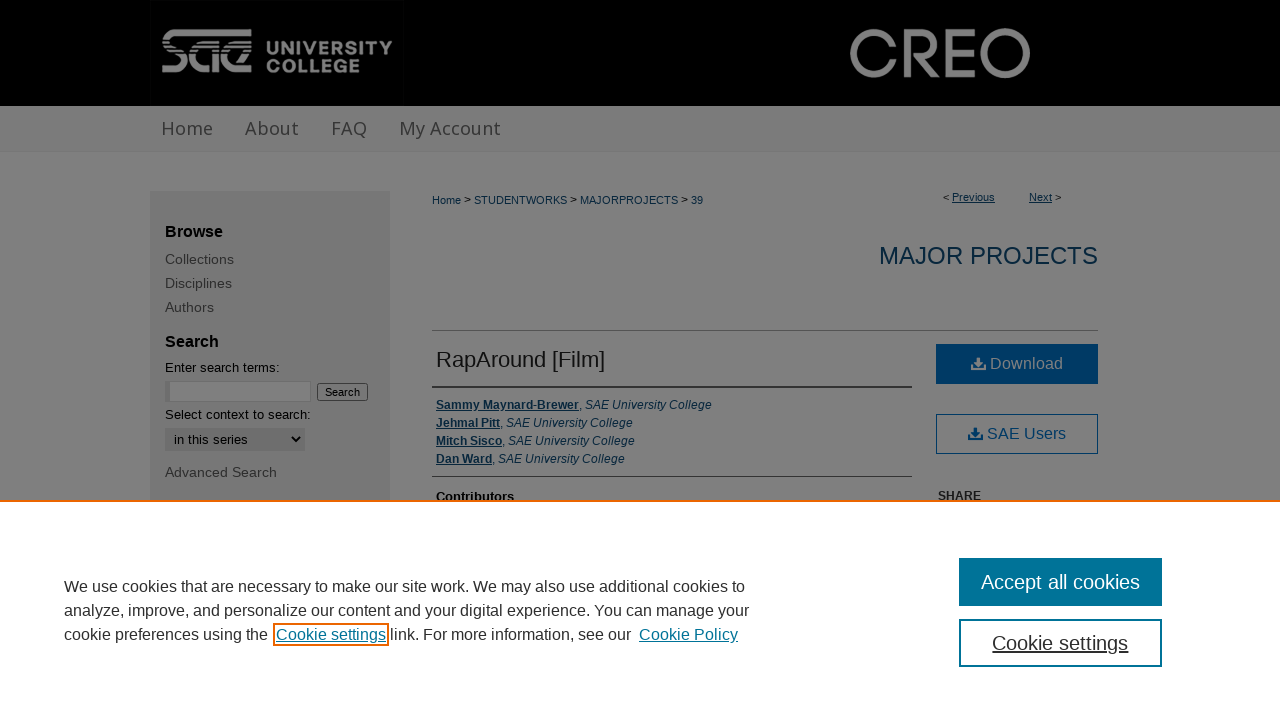

--- FILE ---
content_type: text/html; charset=UTF-8
request_url: https://creo.sae.edu.au/majorprojects/39/
body_size: 7105
content:

<!DOCTYPE html>
<html lang="en">
<head><!-- inj yui3-seed: --><script type='text/javascript' src='//cdnjs.cloudflare.com/ajax/libs/yui/3.6.0/yui/yui-min.js'></script><script type='text/javascript' src='//ajax.googleapis.com/ajax/libs/jquery/1.10.2/jquery.min.js'></script><!-- Adobe Analytics --><script type='text/javascript' src='https://assets.adobedtm.com/4a848ae9611a/d0e96722185b/launch-d525bb0064d8.min.js'></script><script type='text/javascript' src=/assets/nr_browser_production.js></script>

<!-- def.1 -->
<meta charset="utf-8">
<meta name="viewport" content="width=device-width">
<title>
"RapAround [Film]" by Sammy Maynard-Brewer, Jehmal Pitt et al.
</title>


<!-- FILE article_meta-tags.inc --><!-- FILE: /srv/sequoia/main/data/assets/site/article_meta-tags.inc -->
<meta itemprop="name" content="RapAround [Film]">
<meta property="og:title" content="RapAround [Film]">
<meta name="twitter:title" content="RapAround [Film]">
<meta property="article:author" content="Sammy Maynard-Brewer">
<meta name="author" content="Sammy Maynard-Brewer">
<meta property="article:author" content="Jehmal Pitt">
<meta name="author" content="Jehmal Pitt">
<meta property="article:author" content="Mitch Sisco">
<meta name="author" content="Mitch Sisco">
<meta property="article:author" content="Dan Ward">
<meta name="author" content="Dan Ward">
<meta name="robots" content="noodp, noydir">
<meta name="description" content="I created a trailer before focusing upon the final docu-series. I have been uploading them to “raparoundevent” Instagram and Facebook page. I received good feedback from fans and artists. Both Mini documentaries were posted on Kollin$ and Loom&#039;s Instagram page as well. I also made a music video for Kollin$ called “Tab Oh My” which was posted on Instagram socials and Facebook. - Creator.">
<meta itemprop="description" content="I created a trailer before focusing upon the final docu-series. I have been uploading them to “raparoundevent” Instagram and Facebook page. I received good feedback from fans and artists. Both Mini documentaries were posted on Kollin$ and Loom&#039;s Instagram page as well. I also made a music video for Kollin$ called “Tab Oh My” which was posted on Instagram socials and Facebook. - Creator.">
<meta name="twitter:description" content="I created a trailer before focusing upon the final docu-series. I have been uploading them to “raparoundevent” Instagram and Facebook page. I received good feedback from fans and artists. Both Mini documentaries were posted on Kollin$ and Loom&#039;s Instagram page as well. I also made a music video for Kollin$ called “Tab Oh My” which was posted on Instagram socials and Facebook. - Creator.">
<meta property="og:description" content="I created a trailer before focusing upon the final docu-series. I have been uploading them to “raparoundevent” Instagram and Facebook page. I received good feedback from fans and artists. Both Mini documentaries were posted on Kollin$ and Loom&#039;s Instagram page as well. I also made a music video for Kollin$ called “Tab Oh My” which was posted on Instagram socials and Facebook. - Creator.">
<meta name="keywords" content="Rap (Music), Hip-Hop-Social aspects">
<meta name="bepress_citation_series_title" content="Major Projects">
<meta name="bepress_citation_author" content="Maynard-Brewer, Sammy">
<meta name="bepress_citation_author_institution" content="SAE University College">
<meta name="bepress_citation_author" content="Pitt, Jehmal">
<meta name="bepress_citation_author_institution" content="SAE University College">
<meta name="bepress_citation_author" content="Sisco, Mitch">
<meta name="bepress_citation_author_institution" content="SAE University College">
<meta name="bepress_citation_author" content="Ward, Dan">
<meta name="bepress_citation_author_institution" content="SAE University College">
<meta name="bepress_citation_title" content="RapAround [Film]">
<meta name="bepress_citation_date" content="2021">
<!-- FILE: /srv/sequoia/main/data/assets/site/ir_download_link.inc -->
<!-- FILE: /srv/sequoia/main/data/assets/site/article_meta-tags.inc (cont) -->
<meta name="bepress_citation_abstract_html_url" content="https://creo.sae.edu.au/majorprojects/39">
<meta name="bepress_citation_online_date" content="2023/8/29">
<meta name="viewport" content="width=device-width">
<!-- Additional Twitter data -->
<meta name="twitter:card" content="summary">
<!-- Additional Open Graph data -->
<meta property="og:type" content="article">
<meta property="og:url" content="https://creo.sae.edu.au/majorprojects/39">
<meta property="og:site_name" content="Creo">




<!-- FILE: article_meta-tags.inc (cont) -->
<meta name="bepress_is_article_cover_page" content="1">


<!-- sh.1 -->
<link rel="stylesheet" href="/ir-style.css" type="text/css" media="screen">
<link rel="stylesheet" href="/ir-custom.css" type="text/css" media="screen">
<link rel="stylesheet" href="../ir-custom.css" type="text/css" media="screen">
<link rel="stylesheet" href="/ir-local.css" type="text/css" media="screen">
<link rel="stylesheet" href="../ir-local.css" type="text/css" media="screen">
<link rel="stylesheet" href="/ir-print.css" type="text/css" media="print">
<link type="text/css" rel="stylesheet" href="/assets/floatbox/floatbox.css">
<link rel="alternate" type="application/rss+xml" title="Site Feed" href="/recent.rss">
<link rel="shortcut icon" href="/favicon.ico" type="image/x-icon">
<!--[if IE]>
<link rel="stylesheet" href="/ir-ie.css" type="text/css" media="screen">
<![endif]-->

<!-- JS  -->
<script type="text/javascript" src="/assets/jsUtilities.js"></script>
<script type="text/javascript" src="/assets/footnoteLinks.js"></script>
<script type="text/javascript" src="/assets/scripts/yui-init.pack.js"></script>
<script type="text/javascript" src="/assets/scripts/bepress-init.debug.js"></script>
<script type="text/javascript" src="/assets/scripts/JumpListYUI.pack.js"></script>

<!-- end sh.1 -->




<script type="text/javascript">var pageData = {"page":{"environment":"prod","productName":"bpdg","language":"en","name":"ir_series:article","businessUnit":"els:rp:st"},"visitor":{}};</script>

</head>
<body id="geo-series">
<!-- FILE /srv/sequoia/main/data/creo.sae.edu.au/assets/header.pregen --><!-- FILE: /srv/sequoia/main/data/assets/site/mobile_nav.inc --><!--[if !IE]>-->
<script src="/assets/scripts/dc-mobile/dc-responsive-nav.js"></script>

<header id="mobile-nav" class="nav-down device-fixed-height" style="visibility: hidden;">
  
  
  <nav class="nav-collapse">
    <ul>
      <li class="menu-item active device-fixed-width"><a href="https://creo.sae.edu.au" title="Home" data-scroll >Home</a></li>
      <li class="menu-item device-fixed-width"><a href="https://creo.sae.edu.au/do/search/advanced/" title="Search" data-scroll ><i class="icon-search"></i> Search</a></li>
      <li class="menu-item device-fixed-width"><a href="https://creo.sae.edu.au/communities.html" title="Browse" data-scroll >Browse Collections</a></li>
      <li class="menu-item device-fixed-width"><a href="/cgi/myaccount.cgi?context=majorprojects" title="My Account" data-scroll >My Account</a></li>
      <li class="menu-item device-fixed-width"><a href="https://creo.sae.edu.au/about.html" title="About" data-scroll >About</a></li>
      <li class="menu-item device-fixed-width"><a href="https://network.bepress.com" title="Digital Commons Network" data-scroll ><img width="16" height="16" alt="DC Network" style="vertical-align:top;" src="/assets/md5images/8e240588cf8cd3a028768d4294acd7d3.png"> Digital Commons Network™</a></li>
    </ul>
  </nav>
</header>

<script src="/assets/scripts/dc-mobile/dc-mobile-nav.js"></script>
<!--<![endif]-->
<!-- FILE: /srv/sequoia/main/data/creo.sae.edu.au/assets/header.pregen (cont) -->



<div id="sae">
	<div id="container">
		<a href="#main" class="skiplink" accesskey="2" >Skip to main content</a>

					
			<div id="header">
				<a href="https://creo.sae.edu.au" id="banner_link" title="Creo" >
					<img id="banner_image" alt="Creo" width='1960' height='212' src="/assets/md5images/4eec2d9cadc368084694c3d6801da212.png">
				</a>	
				
					<a href="https://sae.edu.au/" id="logo_link" title="SAE Institute Australasia" >
						<img id="logo_image" alt="SAE Institute Australasia" width='508' height='212' src="/assets/md5images/288051bfb91c852ac2c01c1f560a00bb.png">
					</a>	
				
			</div>
					
			<div id="navigation">
				<!-- FILE: /srv/sequoia/main/data/assets/site/ir_navigation.inc --><div id="tabs" role="navigation" aria-label="Main"><ul><li id="tabone"><a href="https://creo.sae.edu.au" title="Home" ><span>Home</span></a></li><li id="tabtwo"><a href="https://creo.sae.edu.au/about.html" title="About" ><span>About</span></a></li><li id="tabthree"><a href="https://creo.sae.edu.au/faq.html" title="FAQ" ><span>FAQ</span></a></li><li id="tabfour"><a href="https://creo.sae.edu.au/cgi/myaccount.cgi?context=majorprojects" title="My Account" ><span>My Account</span></a></li></ul></div>


<!-- FILE: /srv/sequoia/main/data/creo.sae.edu.au/assets/header.pregen (cont) -->
			</div>
		

		<div id="wrapper">
			<div id="content">
				<div id="main" class="text">

<script type="text/javascript" src="/assets/floatbox/floatbox.js"></script>  
<!-- FILE: /srv/sequoia/main/data/assets/site/article_pager.inc -->

<div id="breadcrumb"><ul id="pager">

                
                 
<li>&lt; <a href="https://creo.sae.edu.au/majorprojects/30" class="ignore" >Previous</a></li>
        
        
        

                
                 
<li><a href="https://creo.sae.edu.au/majorprojects/82" class="ignore" >Next</a> &gt;</li>
        
        
        
<li>&nbsp;</li></ul><div class="crumbs"><!-- FILE: /srv/sequoia/main/data/assets/site/ir_breadcrumb.inc -->

<div class="crumbs" role="navigation" aria-label="Breadcrumb">
	<p>
	
	
			<a href="https://creo.sae.edu.au" class="ignore" >Home</a>
	
	
	
	
	
	
	
	
	
	
	 <span aria-hidden="true">&gt;</span> 
		<a href="https://creo.sae.edu.au/studentworks" class="ignore" >STUDENTWORKS</a>
	
	
	
	
	
	
	 <span aria-hidden="true">&gt;</span> 
		<a href="https://creo.sae.edu.au/majorprojects" class="ignore" >MAJORPROJECTS</a>
	
	
	
	
	
	 <span aria-hidden="true">&gt;</span> 
		<a href="https://creo.sae.edu.au/majorprojects/39" class="ignore" aria-current="page" >39</a>
	
	
	
	</p>
</div>


<!-- FILE: /srv/sequoia/main/data/assets/site/article_pager.inc (cont) --></div>
</div>
<!-- FILE: /srv/sequoia/main/data/assets/site/ir_series/article/index.html (cont) -->
<!-- FILE: /srv/sequoia/main/data/assets/site/ir_series/article/article_info.inc --><!-- FILE: /srv/sequoia/main/data/assets/site/openurl.inc -->

























<!-- FILE: /srv/sequoia/main/data/assets/site/ir_series/article/article_info.inc (cont) -->
<!-- FILE: /srv/sequoia/main/data/assets/site/ir_download_link.inc -->









	
	
	
    
    
    
	
	
		
		
		
	
	
	
	
	

<!-- FILE: /srv/sequoia/main/data/assets/site/ir_series/article/article_info.inc (cont) -->
<!-- FILE: /srv/sequoia/main/data/assets/site/ir_series/article/ir_article_header.inc -->


<div id="series-header">
<!-- FILE: /srv/sequoia/main/data/assets/site/ir_series/ir_series_logo.inc -->



 






	
	
	
	
	
	
<!-- FILE: /srv/sequoia/main/data/assets/site/ir_series/article/ir_article_header.inc (cont) --><h2 id="series-title"><a href="https://creo.sae.edu.au/majorprojects" >Major Projects</a></h2></div>
<div style="clear: both">&nbsp;</div>

<div id="sub">
<div id="alpha">
<!-- FILE: /srv/sequoia/main/data/assets/site/ir_series/article/article_info.inc (cont) --><div id='title' class='element'>
<h1><a href='https://creo.sae.edu.au/context/majorprojects/article/1038/type/native/viewcontent'>RapAround [Film]</a></h1>
</div>
<div class='clear'></div>
<div id='authors' class='element'>
<h2 class='visually-hidden'>Creators</h2>
<p class="author"><a href='https://creo.sae.edu.au/do/search/?q=author%3A%22Sammy%20Maynard-Brewer%22&start=0&context=33865547'><strong>Sammy Maynard-Brewer</strong>, <em>SAE University College</em></a><br />
<a href='https://creo.sae.edu.au/do/search/?q=author%3A%22Jehmal%20Pitt%22&start=0&context=33865547'><strong>Jehmal Pitt</strong>, <em>SAE University College</em></a><br />
<a href='https://creo.sae.edu.au/do/search/?q=author%3A%22Mitch%20Sisco%22&start=0&context=33865547'><strong>Mitch Sisco</strong>, <em>SAE University College</em></a><br />
<a href='https://creo.sae.edu.au/do/search/?q=author%3A%22Dan%20Ward%22&start=0&context=33865547'><strong>Dan Ward</strong>, <em>SAE University College</em></a><br />
</p></div>
<div class='clear'></div>
<div id='contributors' class='element'>
<h2 class='field-heading'>Contributors</h2>
<p>Alec Kucy (Camera Assistant), Rhys Rodgers (Camera Assistant), Rhys Flint (Camera Flint), Andrew Nottage (Camera Assistant).</p>
</div>
<div class='clear'></div>
<div id='publication_date' class='element'>
<h2 class='field-heading'>Submission Date</h2>
<p>6-5-2021</p>
</div>
<div class='clear'></div>
<div id='document_type' class='element'>
<h2 class='field-heading'>Resource Type</h2>
<p>Collection (a group of items)</p>
</div>
<div class='clear'></div>
<div id='format' class='element'>
<h2 class='field-heading'>File Format</h2>
<p>Zip</p>
</div>
<div class='clear'></div>
<div id='abstract' class='element'>
<h2 class='field-heading'>Abstract</h2>
<p>I created a trailer before focusing upon the final docu-series. I have been uploading them to “raparoundevent” Instagram and Facebook page. I received good feedback from fans and artists. Both Mini documentaries were posted on Kollin$ and Loom's Instagram page as well. I also made a music video for Kollin$ called “Tab Oh My” which was posted on Instagram socials and Facebook. - Creator.</p>
</div>
<div class='clear'></div>
<div id='note' class='element'>
<h2 class='field-heading'>Note</h2>
<p>Artists and Performers:</p>
<p>Jehmal Pitt (Vluted), Joshua Collins (Kollin$), Matt Pinili (Loom’s), Jakeb Melrose (7TEEN), Kelly Ratu (Penny Purr), Jacob Zeik, Rick Viera (Ruinous), Isaac Thokk (K tha Sovereign), Elliot nelson (Ness), Kuda Mic Arnold Muza (80EM), Matt Ried (Dutse Max), Deezy Ghostmac, Kota Chisenga, Coerce.</p>
<p>Music:</p>
<p>RapAround Trailer (LLH Vluted), Kollin$ mini documentary (How I live my life, Beauty inside the beast), Kollin$, Loom's mini documentary (Bust down Loom's).</p>
<p>Special Thanks:</p>
<p>The Sewing Room (Perth)</p>
<p>Bar1 nightclub</p>
<p>The Sonar Room Fremantle</p>
<p>SAE.</p>
</div>
<div class='clear'></div>
<div id='audience' class='element'>
<h2 class='field-heading'>Audience</h2>
<p>Parental Guidance (PG) - mild impact language/themes</p>
</div>
<div class='clear'></div>
<div id='language' class='element'>
<h2 class='field-heading'>Language</h2>
<p>English</p>
</div>
<div class='clear'></div>
<div id='custom_citation' class='element'>
<h2 class='field-heading'>Recommended Citation</h2>
<p>Maynard-Brewer, S., Pitt, J., Sisco, M., & Ward, D. (2021). <em>RapAround</em> [Bachelor's Major Project, SAE University College]. Creo.</p>
</div>
<div class='clear'></div>
</div>
    </div>
    <div id='beta_7-3'>
<!-- FILE: /srv/sequoia/main/data/assets/site/info_box_7_3.inc --><!-- FILE: /srv/sequoia/main/data/assets/site/openurl.inc -->

























<!-- FILE: /srv/sequoia/main/data/assets/site/info_box_7_3.inc (cont) -->
<!-- FILE: /srv/sequoia/main/data/assets/site/ir_download_link.inc -->









	
	
	
    
    
    
	
	
		
		
		
	
	
	
	
	

<!-- FILE: /srv/sequoia/main/data/assets/site/info_box_7_3.inc (cont) -->


	<!-- FILE: /srv/sequoia/main/data/journals/creo.sae.edu.au/majorprojects/assets/info_box_download_button.inc --><div class="aside download-button">
    <a id="native" class="btn" href="https://creo.sae.edu.au/context/majorprojects/article/1038/type/native/viewcontent" title="Download 384.3&nbsp;MB file" target="_blank" > 
    	<i class="icon-download-alt" aria-hidden="true"></i>
    	Download
    </a>
</div>


<!-- FILE: /srv/sequoia/main/data/assets/site/info_box_7_3.inc (cont) -->
	<!-- FILE: /srv/sequoia/main/data/assets/site/info_box_embargo.inc -->
<!-- FILE: /srv/sequoia/main/data/assets/site/info_box_7_3.inc (cont) -->

<!-- FILE: /srv/sequoia/main/data/journals/creo.sae.edu.au/majorprojects/assets/info_box_custom_upper.inc --><!-- FILE: /srv/sequoia/main/data/assets/site/ir_download_link.inc -->









	
	
	
    
    
    
	
	
		
		
		
	
	
	
	
	

<!-- FILE: /srv/sequoia/main/data/journals/creo.sae.edu.au/majorprojects/assets/info_box_custom_upper.inc (cont) -->

<div class="aside">
        <a href="https://proxy.openathens.net/login?entityID=https://idp.sae.edu.au/entity&qurl=https%3A%2F%2Fcreo.sae.edu.au%2Fcontext%2Fmajorprojects%2Farticle%2F1038%2Ftype%2Fnative%2Fviewcontent" class='btn proxy' target="_blank" >
              <span class="icon-download-alt" aria-hidden="true"></span> SAE Users
        </a>
</div>
<!-- FILE: /srv/sequoia/main/data/assets/site/info_box_7_3.inc (cont) -->
<!-- FILE: /srv/sequoia/main/data/assets/site/info_box_openurl.inc -->
<!-- FILE: /srv/sequoia/main/data/assets/site/info_box_7_3.inc (cont) -->

<!-- FILE: /srv/sequoia/main/data/assets/site/info_box_article_metrics.inc -->












<!-- Add border to Plum badge & download counts when visible -->
<script>
// bind to event when PlumX widget loads
jQuery('body').bind('plum:widget-load', function(e){
// if Plum badge is visible
  if (jQuery('.PlumX-Popup').length) {
// remove 'hidden' class
  jQuery('#article-stats').removeClass('hidden');
  jQuery('.article-stats-date').addClass('plum-border');
  }
});
// bind to event when page loads
jQuery(window).bind('load',function(e){
// if DC downloads are visible
  if (jQuery('#article-downloads').text().length > 0) {
// add border to aside
  jQuery('#article-stats').removeClass('hidden');
  }
});
</script>



<!-- Adobe Analytics: Download Click Tracker -->
<script>

$(function() {

  // Download button click event tracker for PDFs
  $(".aside.download-button").on("click", "a#pdf", function(event) {
    pageDataTracker.trackEvent('navigationClick', {
      link: {
          location: 'aside download-button',
          name: 'pdf'
      }
    });
  });

  // Download button click event tracker for native files
  $(".aside.download-button").on("click", "a#native", function(event) {
    pageDataTracker.trackEvent('navigationClick', {
        link: {
            location: 'aside download-button',
            name: 'native'
        }
     });
  });

});

</script>
<!-- FILE: /srv/sequoia/main/data/assets/site/info_box_7_3.inc (cont) -->



	<!-- FILE: /srv/sequoia/main/data/assets/site/info_box_disciplines.inc -->




	
		
	



<!-- FILE: /srv/sequoia/main/data/assets/site/info_box_7_3.inc (cont) -->

<!-- FILE: /srv/sequoia/main/data/assets/site/bookmark_widget.inc -->

<div id="share" class="aside">
<h2>Share</h2>
	
	<div class="a2a_kit a2a_kit_size_24 a2a_default_style">
    	<a class="a2a_button_facebook"></a>
    	<a class="a2a_button_linkedin"></a>
		<a class="a2a_button_whatsapp"></a>
		<a class="a2a_button_email"></a>
    	<a class="a2a_dd"></a>
    	<script async src="https://static.addtoany.com/menu/page.js"></script>
	</div>
</div>

<!-- FILE: /srv/sequoia/main/data/assets/site/info_box_7_3.inc (cont) -->
<!-- FILE: /srv/sequoia/main/data/assets/site/info_box_geolocate.inc --><!-- FILE: /srv/sequoia/main/data/assets/site/ir_geolocate_enabled_and_displayed.inc -->

<!-- FILE: /srv/sequoia/main/data/assets/site/info_box_geolocate.inc (cont) -->

<!-- FILE: /srv/sequoia/main/data/assets/site/info_box_7_3.inc (cont) -->

	<!-- FILE: /srv/sequoia/main/data/assets/site/zotero_coins.inc -->

<span class="Z3988" title="ctx_ver=Z39.88-2004&amp;rft_val_fmt=info%3Aofi%2Ffmt%3Akev%3Amtx%3Ajournal&amp;rft_id=https%3A%2F%2Fcreo.sae.edu.au%2Fmajorprojects%2F39&amp;rft.atitle=RapAround%20%5BFilm%5D&amp;rft.aufirst=Sammy&amp;rft.aulast=Maynard-Brewer&amp;rft.au=Jehmal%20Pitt&amp;rft.au=Mitch%20Sisco&amp;rft.au=Dan%20Ward&amp;rft.jtitle=Major%20Projects&amp;rft.date=2021-05-06">COinS</span>
<!-- FILE: /srv/sequoia/main/data/assets/site/info_box_7_3.inc (cont) -->

<!-- FILE: /srv/sequoia/main/data/assets/site/info_box_custom_lower.inc -->
<!-- FILE: /srv/sequoia/main/data/assets/site/info_box_7_3.inc (cont) -->
<!-- FILE: /srv/sequoia/main/data/assets/site/ir_series/article/article_info.inc (cont) --></div>

<div class='clear'>&nbsp;</div>
<!-- FILE: /srv/sequoia/main/data/assets/site/ir_article_custom_fields.inc -->

<!-- FILE: /srv/sequoia/main/data/assets/site/ir_series/article/article_info.inc (cont) -->

<!-- FILE: /srv/sequoia/main/data/assets/site/ir_series/article/index.html (cont) -->
<!-- FILE /srv/sequoia/main/data/assets/site/footer.pregen --></div>
	<div class="verticalalign">&nbsp;</div>
	<div class="clear">&nbsp;</div>

</div>

	<div id="sidebar" role="complementary">
	<!-- FILE: /srv/sequoia/main/data/assets/site/ir_sidebar_7_8.inc -->

		



	<!-- FILE: /srv/sequoia/main/data/assets/site/ir_sidebar_sort_bsa.inc --><!-- FILE: /srv/sequoia/main/data/assets/site/ir_sidebar_custom_upper_7_8.inc -->

<!-- FILE: /srv/sequoia/main/data/assets/site/ir_sidebar_sort_bsa.inc (cont) -->
<!-- FILE: /srv/sequoia/main/data/assets/site/ir_sidebar_browse.inc --><h2>Browse</h2>
<ul id="side-browse">


<li class="collections"><a href="https://creo.sae.edu.au/communities.html" title="Browse by Collections" >Collections</a></li>
<li class="discipline-browser"><a href="https://creo.sae.edu.au/do/discipline_browser/disciplines" title="Browse by Disciplines" >Disciplines</a></li>
<li class="author"><a href="https://creo.sae.edu.au/authors.html" title="Browse by Author" >Authors</a></li>


</ul>
<!-- FILE: /srv/sequoia/main/data/assets/site/ir_sidebar_sort_bsa.inc (cont) -->
<!-- FILE: /srv/sequoia/main/data/assets/site/ir_sidebar_custom_middle_7_8.inc --><!-- FILE: /srv/sequoia/main/data/assets/site/ir_sidebar_sort_bsa.inc (cont) -->
<!-- FILE: /srv/sequoia/main/data/assets/site/ir_sidebar_search_7_8.inc --><h2>Search</h2>


	
<form method='get' action='https://creo.sae.edu.au/do/search/' id="sidebar-search">
	<label for="search" accesskey="4">
		Enter search terms:
	</label>
		<div>
			<span class="border">
				<input type="text" name='q' class="search" id="search">
			</span> 
			<input type="submit" value="Search" class="searchbutton" style="font-size:11px;">
		</div>
	<label for="context">
		Select context to search:
	</label> 
		<div>
			<span class="border">
				<select name="fq" id="context">
					
					
						<option value='virtual_ancestor_link:"https://creo.sae.edu.au/majorprojects"'>in this series</option>
					
					
					
					<option value='virtual_ancestor_link:"https://creo.sae.edu.au"'>in this repository</option>
					<option value='virtual_ancestor_link:"http:/"'>across all repositories</option>
				</select>
			</span>
		</div>
</form>

<p class="advanced">
	
	
		<a href="https://creo.sae.edu.au/do/search/advanced/?fq=virtual_ancestor_link:%22https://creo.sae.edu.au/majorprojects%22" >
			Advanced Search
		</a>
	
</p>
<!-- FILE: /srv/sequoia/main/data/assets/site/ir_sidebar_sort_bsa.inc (cont) -->
<!-- FILE: /srv/sequoia/main/data/assets/site/ir_sidebar_notify_7_8.inc -->


	<ul id="side-notify">
		<li class="notify">
			<a href="https://creo.sae.edu.au/majorprojects/announcements.html" title="Email or RSS Notifications" >
				Notify me via email or <acronym title="Really Simple Syndication">RSS</acronym>
			</a>
		</li>
	</ul>



<!-- FILE: /srv/sequoia/main/data/assets/site/urc_badge.inc -->






<!-- FILE: /srv/sequoia/main/data/assets/site/ir_sidebar_notify_7_8.inc (cont) -->

<!-- FILE: /srv/sequoia/main/data/assets/site/ir_sidebar_sort_bsa.inc (cont) -->
<!-- FILE: /srv/sequoia/main/data/assets/site/ir_sidebar_author_7_8.inc --><h2>Author Corner</h2>






	<ul id="side-author">
		<li class="faq">
			<a href="https://creo.sae.edu.au/faq.html" title="Author FAQ" >
				Author FAQ
			</a>
		</li>
		
		
			<li class="guidelines">
				<a href="https://creo.sae.edu.au/majorprojects/guidelines.html" title="Major Projects Submission Guidelines" >
						Submission Guidelines
				</a>
			</li>
		
		
			<li class="submit">
				<a href="https://creo.sae.edu.au/cgi/ir_submit.cgi?context=majorprojects" >
					Submit Your Work
				</a>
			</li>
		
	</ul>


<!-- FILE: /srv/sequoia/main/data/assets/site/ir_sidebar_sort_bsa.inc (cont) -->
<!-- FILE: /srv/sequoia/main/data/assets/site/ir_sidebar_custom_lower_7_8.inc --><!-- FILE: /srv/sequoia/main/data/assets/site/ir_sidebar_homepage_links_7_8.inc -->

<!-- FILE: /srv/sequoia/main/data/assets/site/ir_sidebar_custom_lower_7_8.inc (cont) -->
	



<!-- FILE: /srv/sequoia/main/data/assets/site/ir_sidebar_sort_bsa.inc (cont) -->
<!-- FILE: /srv/sequoia/main/data/assets/site/ir_sidebar_sw_links_7_8.inc -->

	
		
	


	<!-- FILE: /srv/sequoia/main/data/assets/site/ir_sidebar_sort_bsa.inc (cont) -->

<!-- FILE: /srv/sequoia/main/data/assets/site/ir_sidebar_geolocate.inc --><!-- FILE: /srv/sequoia/main/data/assets/site/ir_geolocate_enabled_and_displayed.inc -->

<!-- FILE: /srv/sequoia/main/data/assets/site/ir_sidebar_geolocate.inc (cont) -->

<!-- FILE: /srv/sequoia/main/data/assets/site/ir_sidebar_sort_bsa.inc (cont) -->
<!-- FILE: /srv/sequoia/main/data/assets/site/ir_sidebar_custom_lowest_7_8.inc -->


<!-- FILE: /srv/sequoia/main/data/assets/site/ir_sidebar_sort_bsa.inc (cont) -->
<!-- FILE: /srv/sequoia/main/data/assets/site/ir_sidebar_7_8.inc (cont) -->

<!-- FILE: /srv/sequoia/main/data/assets/site/footer.pregen (cont) -->
	<div class="verticalalign">&nbsp;</div>
	</div>

</div>

<!-- FILE: /srv/sequoia/main/data/assets/site/ir_footer_content.inc --><div id="footer" role="contentinfo">
	
	
	<!-- FILE: /srv/sequoia/main/data/assets/site/ir_bepress_logo.inc --><div id="bepress">

<a href="https://www.elsevier.com/solutions/digital-commons" title="Elsevier - Digital Commons" >
	<em>Elsevier - Digital Commons</em>
</a>

</div>
<!-- FILE: /srv/sequoia/main/data/assets/site/ir_footer_content.inc (cont) -->
	<p>
		<a href="https://creo.sae.edu.au" title="Home page" accesskey="1" >Home</a> | 
		<a href="https://creo.sae.edu.au/about.html" title="About" >About</a> | 
		<a href="https://creo.sae.edu.au/faq.html" title="FAQ" >FAQ</a> | 
		<a href="/cgi/myaccount.cgi?context=majorprojects" title="My Account Page" accesskey="3" >My Account</a> | 
		<a href="https://creo.sae.edu.au/accessibility.html" title="Accessibility Statement" accesskey="0" >Accessibility Statement</a>
	</p>
	<p>
	
		<a class="secondary-link" href="https://sae.edu.au/privacy-policy/" title="Privacy Policy" >Privacy</a>
	
	
		<a class="secondary-link" href="https://www.elsevier.com/legal/elsevier-website-terms-and-conditions" title="Copyright Policy" >Copyright</a>	
	</p> 
	
</div>

<!-- FILE: /srv/sequoia/main/data/assets/site/footer.pregen (cont) -->

</div>
</div>

<!-- FILE: /srv/sequoia/main/data/creo.sae.edu.au/assets/ir_analytics.inc --><!-- Google tag (gtag.js) --> <script async src="https://www.googletagmanager.com/gtag/js?id=G-BY3VP8RTNN"></script> <script> window.dataLayer = window.dataLayer || []; function gtag(){dataLayer.push(arguments);} gtag('js', new Date()); gtag('config', 'G-BY3VP8RTNN'); </script><!-- FILE: /srv/sequoia/main/data/assets/site/footer.pregen (cont) -->

<script type='text/javascript' src='/assets/scripts/bpbootstrap-20160726.pack.js'></script><script type='text/javascript'>BPBootstrap.init({appendCookie:''})</script></body></html>


--- FILE ---
content_type: text/css
request_url: https://creo.sae.edu.au/ir-local.css
body_size: 3344
content:
/* -----------------------------------------------
bepress IR local stylesheet.
Author: Jami Wardlow
Version: Apr 2023
PLEASE SAVE THIS FILE LOCALLY!
----------------------------------------------- */

/* ---------------- Meta Elements ---------------- */

@import url('https://fonts.googleapis.com/css2?family=Noto+Sans&display=swap');

	/* --- Meta styles and background --- */

body {
	font: normal 12px/1.5 Arial, "Helvetica Neue", Helvetica, sans-serif;  /* should be medium except when fitting into a fixed container */
	background: #fff url(assets/md5images/f49dc53dd768590718c045a348c1121d.gif) repeat-x left top;
}

#sae { background: url(assets/md5images/6c757bf1a5c883cb469b019963c0c32a.gif) repeat-x left bottom; }

/* ---------------- Header ---------------- */

#sae #header {
	position: relative;  /* needed for logo positioning */
	height: auto !important; /* !important overrides mbl styling */
}

#sae #banner_image {
	display: block; /* removes descender of inline element */
	width: 980px; /* not necessary if image is sized correctly */
	height: auto !important;  /* avoids warping improperly sized header image / SUP-19994 */
}

	/* --- Logo --- */

#sae #logo_image {
	position: absolute !important; /* !important overrides mbl styling */
	top: 0;
	left: 0;
	width: 25.9183673469% !important;  /* 230 / 980 */
	height: auto !important; /* !important avoids DC assigning incorrect height to logo image */
}

#sae #header a#banner_link:focus img,
#sae #header a#logo_link:focus img {
    outline: 2px dotted #104e7b;
}

/* ---------------- Navigation ---------------- */

#sae #navigation { margin-bottom: 23px; }

#sae #navigation,
#sae #navigation #tabs {
	height: 45px;
	/*overflow: hidden; have seen issues with tabs extending below nav container */
	white-space: nowrap;
  background: transparent;
}

#sae #navigation #tabs,
#sae #navigation #tabs ul,
#sae #navigation #tabs ul li {
	padding: 0;
	margin: 0;
}

#sae #navigation #tabs,
#sae #navigation #tabs ul {
	display: flex;
	justify-content: flex-start; /* "flex-start" for left-aligned tabs, change to "flex-end" for right-aligned tabs, "center" for centered */
	width: 100%;
}

#sae #navigation #tabs a {
	font: normal 18px 'Noto Sans', sans-serif;
	display: block;
	/*width: auto !important; fixes "my account" not fitting in container on page load (does it tho?)*/
	height: 45px;
	line-height: 45px;
	color: #6d6d6d;
	background-color: transparent;
	padding: 0 16px;
	margin: 0;
	border: 0;
}

#sae #navigation #tabs a:hover,
#sae #navigation #tabs a:active,
#sae #navigation #tabs a:focus {
	color: #000;
	text-decoration: underline;
}

#sae #navigation #tabs #tabone a { padding-left: 11px; } /* switch for right-aligned nav tabs */

/* ---------------- Sidebar ---------------- */

#sae #sidebar {
	background: #f0f0f0;
	margin-top: 17px;
	margin-bottom: 20px;
}

#sae #sidebar h2 {
	font: bold 16px Arial, "Helvetica Neue", Helvetica, sans-serif;
	color: #000;
	background: transparent;
	padding: 0;
	margin: 0;
	border: none;
}

#sae #sidebar a {
	font: normal 14px Arial, "Helvetica Neue", Helvetica, sans-serif;
	color: #5c5c5c;
	text-decoration: none;
}

#sae #sidebar a:hover,
#sae #sidebar a:active,
#sae #sidebar a:focus {
	color: #000;
	background: transparent;
	text-decoration: underline;
}

#sae #sidebar #sidebar-search label {
	font: normal 13px Arial, "Helvetica Neue", Helvetica, sans-serif;
	color: #000;
}

#sae #sidebar #sidebar-search {
	margin-top: 8px;
	padding-left: 15px;
}

#sae #sidebar #sidebar-search span.border { background: transparent; }

.searchbutton { cursor: pointer; } /* best practice, should move to ir-layout.css */

/* ---------------- Main Content ---------------- */

/* this has been creating a gap on top of full-width homepage images. trying to figure out if it's actually necessary for any reason */
/* #sae #content { padding-top: 16px; } */

	/* Sticky Footer */

#sae #content { /* calculates 100% viewport height - (total heights of header, navigation and footer) */
	min-height: calc(100vh - 227px);
}
	/* --- Breadcrumbs --- */

#sae #main.text div.crumbs a:link,
#sae #main.text div.crumbs a:visited {
	text-decoration: none;
	color: #104e7b;
}

#sae #main.text div.crumbs a:hover,
#sae #main.text div.crumbs a:active,
#sae #main.text div.crumbs a:focus {
	text-decoration: underline;
	color: #000;
}

#sae #dcn-home > #homepage-intro { margin: 15px 0; }

 /* (is this even a thing anymore?) adds space under full-width main-content image 
#sae #home-page-banner { margin-bottom: 16px; }*/

	/* --- Headers --- */

#sae #cover-browse h2 { font: bold 22px Arial, "Helvetica Neue", Helvetica, sans-serif; }

h3 {
	margin: 0;
	text-decoration: underline;
}

/* FF, IE, Chrome take parent element's color as text-decoration-color (black, usually) */
#dcn-home #cover-browse h3 { color: #104e7b; }

#sae #dcn-home #cover-browse h3 a {
	font: 400 17px/1.6 Arial, "Helvetica Neue", Helvetica, sans-serif;
	text-decoration: none;
}

#sae #dcn-home #cover-browse h3 a:hover,
#sae #dcn-home #cover-browse h3 a:focus,
#sae #dcn-home #cover-browse h3 a:active {
	text-decoration: underline;
}

/* --- front page buttons  ---*/

#sae #cover-browse #browse-by-buttons {
	width: 82%;
    display: flex;
    flex-flow: row wrap;
}

#sae #cover-browse #browse-by-buttons .browse-container .browse-link h3 {
    text-decoration: none;
    background-image: none;
	margin: 10px 0 0;
}

#sae #cover-browse #browse-by-buttons .browse-container {
    margin: 0 18px 16px 0;
}

#sae #cover-browse #browse-by-buttons .browse-link {
  background-color: #000;
  width: 136px;
  height: 136px;
  text-align: center;
  display: flex;
  flex-flow: column nowrap;
  justify-content: center;
}

/* Button icon settings */
#sae #cover-browse #browse-by-buttons .browse-link span {
  font-size: 54px; /* size of icon */
  color: #fff;
}

/* Button text settings */
#sae #cover-browse #browse-by-buttons .browse-link h3 {
  font: normal 13px/1.4 Arial, "Helvetica Neue", Helvetica, sans-serif;
  text-align: center;
  color: #fff;
  padding-left: 0px;
  margin-top: 10px;
}

/* Hover/focus behavior for button outline */
#sae #cover-browse #browse-by-buttons a:hover > .browse-link,
#sae #cover-browse #browse-by-buttons a:focus > .browse-link,
#sae #cover-browse #browse-by-buttons a:active > .browse-link {
  outline: 2px solid #6d6d6d;
}

#sae #cover-browse #browse-by-buttons a {
  text-decoration: none;
}
	/* --- Links --- */

#sae #main.text a:link,
#sae #main.text a:visited {
	color: #104e7b; /* declared for #network-icon text */
}

#sae #main.text a:hover,
#sae #main.text a:active,
#sae #main.text a:focus {
	color: #000;
	text-decoration: underline;
}

	/* PotD / Top DL widgets */

#sae .box.aag h2,
#sae .box.potd h2 {
	font: bold 17px Arial, "Helvetica Neue", Helvetica, sans-serif;
	width: 267px;
	border-bottom: 1px solid #ddd;
	margin: 0;
}

#sae #main.text .box a:link,
#sae #main.text .box a:visited {
	background: none;
	font: bold 14px Arial, "Helvetica Neue", Helvetica, sans-serif;
	text-decoration: none;
	border-bottom: 1px solid #ddd;
}

#sae #main.text .box a:hover,
#sae #main.text .box a:active,
#sae #main.text .box a:focus {
	text-decoration: underline;
}

	/* article-level text // default values 12px/13px */

#alpha .element p, #custom-fields .element p { font-size: 12px; }

#alpha .element h4, #custom-fields .element h4 { font-size: 13px; }

/* ---------------- Footer ---------------- */

#sae #footer,
#sae #bepress a {
	height: 75px;
	background-color: #000;
}

#bepress a:focus { outline: 2px dotted #104e7b; }

#sae #footer p,
#sae #footer p a {
	font: normal 13px/2 Arial, "Helvetica Neue", Helvetica, sans-serif;
	color: #fff;
	text-decoration: none;
}

/* #sae #footer p:first-of-type { padding-top: ##px; } */

#sae #footer p a:hover,
#sae #footer p a:active,
#sae #footer p a:focus {
	text-decoration: underline;
}

/* ---------------- Miscellaneous fixes ---------------- */

	/* Remove gap under search pages for full-width footers */

.legacy #sae #wrapper:after { content: none; }

	/* --- Browse Authors accessibility fix (CSFR-2684) --- */

#sae #main.text .authorbrowser p.letters a:hover,
#sae #main.text .authorbrowser p.letters a:focus {
   background: url(/assets/azMe.jpg) bottom center no-repeat;
   color: #fff;
}

#sae .text #myaccount thead tr th { color: #000; }

#sae #dcn-home img { width: auto; }

/* ---------------- Mobile ---------------- */

.mbl #sae #header,
.mbl #sae #header a#banner_link img,
.mbl #sae #navigation {
	width: 100% !important;
}

.mbl #sae #header #logo_image {
	position: absolute !important; /* !important overrides mbl styling */
	top: 0;
	left: 0;
	width: 25.9183673469% !important;  /* 230 / 980 */
	height: auto !important; /* !important avoids DC assigning incorrect height to logo image */
}

	/* fixes invisible space above header */

header#mobile-nav { 
    font-size: 0;
    line-height: 0;
}

	/* fixes bullet underline for Browse Research and Scholarship links */

.mbl #main #cover-browse h3 { text-decoration: none; }

	/* stacks headings and spans in .box */

.mbl #sae #dcn-home .box.aag h2,
.mbl #sae #dcn-home .box.potd h2 {
	width: 100%;
}
	
.mbl #dcn-home .box.aag span,
.mbl #dcn-home .box.potd span {
    display: block;
}

	/* homepage buttons */

.mbl #sae #cover-browse #browse-by-buttons h3:before {
    content: none;
}

.mbl #sae #cover-browse #browse-by-buttons {
    margin-top: 0px;
}

.mbl #sae #cover-browse #browse-by-buttons * {
    font-size: 14px;
    padding: 0px !important;
    width: 153px;
    text-indent: 0px !important;
}

.mbl #sae #cover-browse #browse-by-buttons img {
    max-width: 45px !important;
    padding-top: 5px;
}

@media only screen and (max-width: 767px) {

  #sae #cover-browse #browse-by-buttons {
    padding-left: 16px;
    margin-left: -10px;
   }

  #sae #cover-browse #browse-by-buttons .browse-container {
    width: 60%;
    margin: 0 18px 16px 0 !important;
   }

  #sae #cover-browse #browse-by-buttons .browse-link {
    padding: 4px;
   }

  #sae #cover-browse #browse-by-buttons .browse-link h3 {
    text-decoration: underline;
    background-image: none;
    margin-top: 10px;
    font-size: 14px;
   }

  #sae #cover-browse #browse-by-buttons .browse-link h3:before {
  	content: none;
   }

  #sae #cover-browse #browse-by-buttons .browse-link i {
    background-image: none;
   }

  #sae #cover-browse #browse-by-buttons .browse-link img {
  	max-width: 45px;
  	align-self: center;
   }
}
/*centering coming_soon.html image and text*/

#sae #main.text #construction {
display: block;
margin-left: auto;
margin-right: auto;
width: 70%;
} 

#sae #main.text #construction p {
text-align: center;
} 

--- FILE ---
content_type: text/css
request_url: https://creo.sae.edu.au/assets/styles/ir-article.css
body_size: 3130
content:
@charset "iso-8859-1";
/*
-----------------------------------------------
ir-article.css : bepress IR article CSS rules.
Author:   Samira Vijghen
Version:  8 December 2023 (AJL)
PLEASE DO NOT CHANGE THIS FILE 
----------------------------------------------- */
#sub {
	border-top:solid 1px #aaa;
	clear:both; 
	display:block; 
	margin:32px 0 0;
	padding:8px 0 0; }
/*
-----------------------------------------------
 =ALPHA COLUMN
----------------------------------------------- */
#alpha #title h4,
#alpha #authors h4,
#alpha #file_list h4,
#alpha #abstract_format,
#alpha #wf_areyouuploadingaf1,
#alpha #preview_image h4,
#alpha #geolocate,
#latitude-h,
#longitude-h,
#multimedia_url h4,
#multimedia_url_2 h4,
#alpha #rtmp_file,
#alpha #rtmp_streamer,
#alpha #rtmp_file_2,
#alpha #rtmp_streamer_2,
#hcalendar  {
        display:none; }

#alpha {
	background-color:#fff;
	clear:both;
	display:block;
	float:left;
	padding:5px 0;
	width:480px; }

#alpha h1 {
	margin:0;
	padding:0; }
	
#alpha h2 {
	padding:10px 0 0;
	margin:0 0 5px; }
	
#alpha h4,
#custom-fields h4 {
	padding:10px 0 0;
	margin:0; }

#alpha .element h4,
#custom-fields .element h4 {
	color:#000;
	margin:0;
	padding:4px;
	padding-bottom:0;
	font-weight: bold;
	font-size: 13px; }
#alpha p,
#custom-fields p {
	margin:0;
	padding:4px; }

#full-text p,
#alpha .element #full-text p  {
	font-size:15px; 
	font-weight:bold; }

#alpha .element p,
#custom-fields .element p { 
	font-size:12px;
    line-height:18px; 
	margin:0;
	padding:4px; }

#alpha #title {
	display:block; }

#alpha #title p {
	color:#222;
	font-size:22px;
	font-weight:normal;
	line-height:24px;
	margin:0;
	padding:4px; }

#alpha #title h3 {
	color:#222;
	font-size:22px;
	font-weight:normal;
	line-height:24px;
	margin:0;
	padding:4px; 
	text-decoration: none;}


#alpha #title h1 {
		color:#222;
		font-size:22px;
		font-weight:normal;
		line-height:24px;
		margin:0;
		padding:4px; 
		text-decoration: none;}

/* IR Journals Authors */
#alpha .author {
	border-bottom:solid 1px #666;
	padding:8px 0;
	margin:16px 0; }

/* Metadata Config Authors */
#alpha #authors p.author {
	border-bottom:solid 1px #666;
	padding:8px 4px;
	margin:0; }

#alpha #authors p.author a {
	display: inline-block;
	max-width: 380px; }

#alpha #authors p.author a.followable {
	float: right;
	margin: 0 8px 0 0; }

#alpha #authors p.author br { line-height: 24px; }

p.citation {
	padding:0; }

#alpha #recommended_citation p {
	font-size:11px;}

#alpha #previous_versions {
	background-color:#fff;
	border:solid 1px #d5d5d5;
	margin:16px 0 0; }

#alpha #previous_versions h4,
#alpha #previous_versions p {	
	font-size:11px; 
	padding:4px 0; }
	
#alpha #previous_versions h4 { 
	font-weight:bold; }

#alpha .extra .related {
	background-color:#f8f8f8;
	line-height:1.2em;
	padding:5px 5px 5px 0; }

.extra {
	background-color:#fff;
	border:solid 1px #fff;
	font-size:11px;
	margin:16px 0 0; }
	
#alpha .multi-media {
	display:block; 
	clear:both;
	margin-top:20px; }

.related a,.related a:visited {
	background-image:none;
	text-decoration:none; }

/* standardizing ISSN metadata field, see CSFR-3341 */
#alpha #issn {
  display: inline;
  margin: 0;
  padding: 0;
  float: left; }

#alpha #issn p {
  letter-spacing: normal;
  line-height: normal;
  margin: 0;
  text-align: left;
  text-transform: none;  }

/* Hosted Streaming */
#alpha #media-loading.element {
  background: #fafafa url("/assets/images/circle-loader.gif") no-repeat center center;
  height: 270px;
  width: 480px;
  display: flex;
  align-items: center;
  justify-content: center;
  border: 1px solid #eee; }

#alpha #media-loading.element p {
  font: normal 14px helvetica;
  color: #666;
  display: inline-block;
  max-width: 75%;
  margin-top: 25%;
  text-align: center; }

/* embed.ly */
.embedly_amzn td * { 
	display:inline;
	font-size:15px !important;
	line-height:15px !important;
	position:relative; }

.embed .thumb {
	border:1px solid #ddd; 
	float:left;
	margin-right:10px;
	padding:3px;}

.embed .provider { 
	display:block;}

/* Additional files macro */
#file-list { 
	padding:4px 0;
	border:1px solid #ccc;
 	margin:24px 0;
	width:478px;}

#full-text, .files { margin:10px; }
#full-text #button, #full-text a.btn, .files { margin-right:0; }
#full-text .size { padding-left:10px; }
#file-list .files p .size  { padding-left:5px; }
#alpha .element .files p {
	margin-right:10px;
    font-size:11px;
    line-height:24px; }
	
#main.text #file-list a.btn,
#main.text #full-text a.btn  {
	float:right;
  font-weight:bold;
	text-decoration:none;}

/* Custom Fields */
#custom-fields {
    float:left;
    margin-top:-5px; }

/* Article Maps */

#article-map.element {
    width: 480px; }

#article-map.element h4 {
    font-size: 13px;
    padding-bottom: 5px;
    color: #000; }

#article-map.element img {
    border-radius: 8px;
    border: 1px solid #333;
    width: 480px;
    height: auto; }

/* =ALPHA Geolocate Container
----------------------------------------------- */
body#geo-series #alpha {
	padding-right:8px;
	width:480px; }

body#geo-series #alpha .element h4 {
	padding-top:4px; }

body#geo-series #alpha #title,
body#geo-series #alpha #authors {
	display:block;
	width:480px; }

/*
-----------------------------------------------
=BETA COLUMN 
----------------------------------------------- */
#beta_7-3 {
	background-color:#fff;
	display:block;
	float:right;
	margin:0 0 0 6px; 
	padding:10px 0 0;
	width:169px; }

#beta_7-3 .aside { 
	display:inline-block;
	margin:10px 0 0;
	width:100%;
	float: right; }

#beta_7-3 h4 { 
	border-bottom:1px solid #eee;
	font:11px/15px Helvetica, Arial, sans-serif;
	font-weight:bold;
	margin-bottom:8px;
	padding:0;
	text-transform:uppercase; }

#beta_7-3 * { text-align:right; }

#beta_7-3 a img {
	border:none; }
	
#main.text #beta_7-3 a.btn { 
	font-family:Helvetica,Arial, sans-serif;
	min-width:90px;
	margin:10px 0 0;
	display:inline-block;
	float:right;
	font-weight:bold;
	text-align:center;
	text-decoration:none;}

#main.text #beta_7-3 a.btn:active,
#main.text #beta_7-3 a.btn:hover  { font-weight:bold !important;}

/*
COMMENTED OUT FOR NEW INFO BOX
--------------------------------------------*/

#beta_7-3 br,
span.Z3988 {
	display:none; }

#beta-disciplines.aside { 
	text-align:left;
	border:1px solid #ccc;
	padding:0 8px 8px;
	font-size:11px;  
	width:140px;
	margin-top:18px;
	box-shadow: 2px 2px 5px #ccc;
	-webkit-box-shadow: 2px 2px 5px #ccc;
	box-shadow: 2px 2px 5px #ccc;}

.left #beta-disciplines.aside { float: left; }
.right #beta-disciplines.aside { float: right; }

#beta-disciplines.aside,#file-list {
	-webkit-border-radius: 4px;
  -moz-border-radius: 4px;
  border-radius: 4px;}

#beta-disciplines h4 { 
	border:0;
	font-size:12px;
	line-height:20px;
	padding-left:20px;
	padding-bottom:0;
	vertical-align:bottom;
	margin-bottom:0;
	background:transparent url(/assets/images/sunburst-icon.png) top left no-repeat;	
	color:#555;
	text-align:left;
	text-transform:none;}

#beta-disciplines p { 
	text-align:left;}

#gallery #beta-disciplines { display:none; } /* Hiding Network links from gallery pages for now */

/*
COMMENTED OUT FOR INFO BOX CHANGES
----------------------------------------------------*/
	
/* =BETA Geolocate Container
----------------------------------------------- */
body#geo-series #beta_7-3 {
	background:transparent;
	width:169px; }

#article p.author {
	line-height:1.3em; }

/* =GEOLOCATION 
----------------------------------------------- */
#side_map {
	border:3px solid #fff;
	height:160px;
	margin:16px;
	padding:0;
	width:160px; }

#beta_7-3 .g-map #map {
	border:1px solid #000;
	height:160px;
	margin:16px 0;
	padding:0;
	width:160px; }

#large-gmap #large_map { 
	border:0;
	height:675px;
	margin:0;
	width:900px; }

/* infoWindow autoscroll */
.gmnoprint #iw_kml {
    height:150px;
    overflow:auto; }

#geolocate h4,
#geolocate p,
a#kmltoggle,
.gmnoprint span,
.earthview,
#beta_7-3 .g-map #map span,
#side_map span {
	display:none; }

/* Article Metrics */

#article-stats.aside {
    width: 140px;
    text-align: center;
    border: 1px solid #ccc;
    padding: 6px 8px 2px 8px;
    font-size: 11px;
    width: 140px;
    margin-top: 18px;
    box-shadow: 2px 2px 5px #ccc;
    -webkit-box-shadow: 2px 2px 5px #ccc;
    box-shadow: 2px 2px 5px #ccc;
    -webkit-border-radius: 4px;
    -moz-border-radius: 4px;
    border-radius: 4px; }

#article-stats.aside h4 {
    border: 0;
    font-size: 12px;
    line-height: 20px;
    margin-bottom: 0;
    background: transparent url("/assets/images/graph-icon.png") bottom left no-repeat;
    color: #555;
    background-size: contain;
    text-align: left;
    text-transform: none;
    display: inline;
    padding: 6px 0 0 28px; }

#article-stats.aside h4 {
    font-weight: normal; }

#article-stats.aside h4 span#article-downloads {
    font-weight: bold; }

#article-stats.aside p.article-stats-date {
    margin-bottom: 0;
    text-align: center;
    font-style: italic;
    color: #555; }

#article-stats.hidden {
    display: none !important; }

/* =DISPLAY PDF
----------------------------------------------- */
#display-pdf {
	 border-bottom:3px solid #666;
	 display:block;
	 height:460px;
	 width:660px; }
/*
=IR_GALLERY INDEX
----------------------------------------------- */
#gallery .thumbnails { 
	text-align:center;
	width:666px; }

#gallery .thumb {
	display:block;
	float:left;
	height:154px;
	margin:0 8px 16px 0;
	position:relative;
	width:154px !important; }

#gallery .thumb a img {
	border:1px solid #ddd;
	padding:1px; }

#gallery .thumb a img:hover {
	background:#f5f5f5;
	border:1px solid #ccc; }